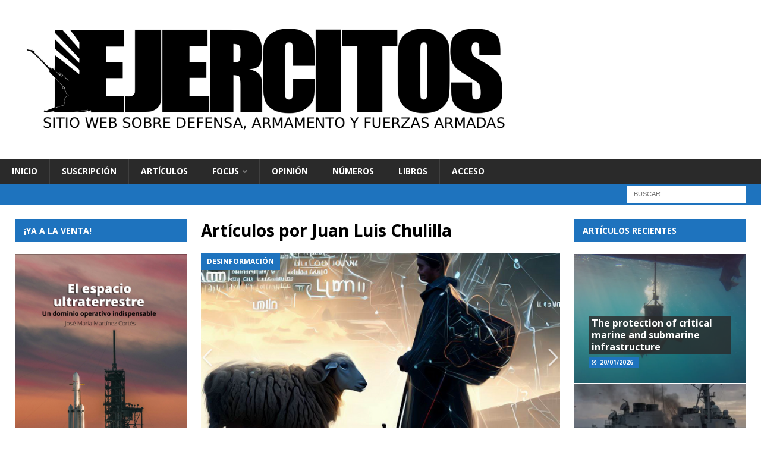

--- FILE ---
content_type: text/html; charset=UTF-8
request_url: https://www.revistaejercitos.com/author/jlchulilla/
body_size: 17026
content:
<!DOCTYPE html>
<html class="no-js mh-two-sb" lang="es">
<head>
<meta charset="UTF-8">
<meta name="viewport" content="width=device-width, initial-scale=1.0">
<link rel="profile" href="http://gmpg.org/xfn/11" />
<meta name='robots' content='noindex, follow' />

	<!-- This site is optimized with the Yoast SEO Premium plugin v26.7 (Yoast SEO v26.7) - https://yoast.com/wordpress/plugins/seo/ -->
	<title>Juan Luis Chulilla, autor en Ejércitos - Sitio Web sobre Defensa, Armamento y Fuerzas Armadas</title>
	<meta property="og:locale" content="es_ES" />
	<meta property="og:type" content="profile" />
	<meta property="og:title" content="Juan Luis Chulilla" />
	<meta property="og:url" content="https://www.revistaejercitos.com/author/jlchulilla/" />
	<meta property="og:site_name" content="Ejércitos - Sitio Web sobre Defensa, Armamento y Fuerzas Armadas" />
	<meta property="og:image" content="https://www.revistaejercitos.com/wp-content/uploads/2024/01/Logo_Revista_Ejercitos_Web_1200x675px.png" />
	<meta property="og:image:width" content="1200" />
	<meta property="og:image:height" content="675" />
	<meta property="og:image:type" content="image/png" />
	<meta name="twitter:card" content="summary_large_image" />
	<meta name="twitter:site" content="@REjercitos" />
	<script type="application/ld+json" class="yoast-schema-graph">{"@context":"https://schema.org","@graph":[{"@type":"ProfilePage","@id":"https://www.revistaejercitos.com/author/jlchulilla/","url":"https://www.revistaejercitos.com/author/jlchulilla/","name":"Juan Luis Chulilla, autor en Ejércitos - Sitio Web sobre Defensa, Armamento y Fuerzas Armadas","isPartOf":{"@id":"https://www.revistaejercitos.com/#website"},"primaryImageOfPage":{"@id":"https://www.revistaejercitos.com/author/jlchulilla/#primaryimage"},"image":{"@id":"https://www.revistaejercitos.com/author/jlchulilla/#primaryimage"},"thumbnailUrl":"https://www.revistaejercitos.com/wp-content/uploads/2023/07/image001-2.png","breadcrumb":{"@id":"https://www.revistaejercitos.com/author/jlchulilla/#breadcrumb"},"inLanguage":"es","potentialAction":[{"@type":"ReadAction","target":["https://www.revistaejercitos.com/author/jlchulilla/"]}]},{"@type":"ImageObject","inLanguage":"es","@id":"https://www.revistaejercitos.com/author/jlchulilla/#primaryimage","url":"https://www.revistaejercitos.com/wp-content/uploads/2023/07/image001-2.png","contentUrl":"https://www.revistaejercitos.com/wp-content/uploads/2023/07/image001-2.png","width":700,"height":615,"caption":"Imagen generada mediante IA tras introducir el título de este artículo."},{"@type":"BreadcrumbList","@id":"https://www.revistaejercitos.com/author/jlchulilla/#breadcrumb","itemListElement":[{"@type":"ListItem","position":1,"name":"home","item":"https://www.revistaejercitos.com/"},{"@type":"ListItem","position":2,"name":"Archivo de Juan Luis Chulilla"}]},{"@type":"WebSite","@id":"https://www.revistaejercitos.com/#website","url":"https://www.revistaejercitos.com/","name":"Ejércitos","description":"","publisher":{"@id":"https://www.revistaejercitos.com/#organization"},"alternateName":"Revista Ejércitos","potentialAction":[{"@type":"SearchAction","target":{"@type":"EntryPoint","urlTemplate":"https://www.revistaejercitos.com/?s={search_term_string}"},"query-input":{"@type":"PropertyValueSpecification","valueRequired":true,"valueName":"search_term_string"}}],"inLanguage":"es"},{"@type":"Organization","@id":"https://www.revistaejercitos.com/#organization","name":"Ejércitos","alternateName":"Ejércitos - Revista digital sobre Defensa, Armamento y Fuerzas Armadas","url":"https://www.revistaejercitos.com/","logo":{"@type":"ImageObject","inLanguage":"es","@id":"https://www.revistaejercitos.com/#/schema/logo/image/","url":"https://www.revistaejercitos.com/wp-content/uploads/2024/01/Logo_Revista_Ejercitos_Web_1200x675px.png","contentUrl":"https://www.revistaejercitos.com/wp-content/uploads/2024/01/Logo_Revista_Ejercitos_Web_1200x675px.png","width":1200,"height":675,"caption":"Ejércitos"},"image":{"@id":"https://www.revistaejercitos.com/#/schema/logo/image/"},"sameAs":["https://www.facebook.com/groups/594307644107209/","https://x.com/REjercitos","https://www.linkedin.com/company/27143009"],"vatID":"72496730V","taxID":"72496730V"},{"@type":"Person","@id":"https://www.revistaejercitos.com/#/schema/person/cde62da43b7a7190108e9fd4e5dccd42","name":"Juan Luis Chulilla","image":{"@type":"ImageObject","inLanguage":"es","@id":"https://www.revistaejercitos.com/#/schema/person/image/f5333adbdbba87e42ee4a7c6080f2377","url":"https://secure.gravatar.com/avatar/d43b42ce7c8e088ab9719ae14e5aac6bb57ebe07c5fe6664f9f48d4833d58616?s=96&d=mm&r=g","contentUrl":"https://secure.gravatar.com/avatar/d43b42ce7c8e088ab9719ae14e5aac6bb57ebe07c5fe6664f9f48d4833d58616?s=96&d=mm&r=g","caption":"Juan Luis Chulilla"},"mainEntityOfPage":{"@id":"https://www.revistaejercitos.com/author/jlchulilla/"}}]}</script>
	<!-- / Yoast SEO Premium plugin. -->


<link rel='dns-prefetch' href='//www.googletagmanager.com' />
<link rel='dns-prefetch' href='//fonts.googleapis.com' />
<style id='wp-img-auto-sizes-contain-inline-css' type='text/css'>
img:is([sizes=auto i],[sizes^="auto," i]){contain-intrinsic-size:3000px 1500px}
/*# sourceURL=wp-img-auto-sizes-contain-inline-css */
</style>
<link rel='stylesheet' id='argpd-informbox-css' href='https://www.revistaejercitos.com/wp-content/plugins/adapta-rgpd/assets/css/inform-box-simple.css?ver=1.3.9' type='text/css' media='all' />
<link rel='stylesheet' id='argpd-cookies-eu-banner-css' href='https://www.revistaejercitos.com/wp-content/plugins/adapta-rgpd/assets/css/cookies-banner-modern-light.css?ver=1.3.9' type='text/css' media='all' />
<link rel='stylesheet' id='wp-block-library-css' href='https://www.revistaejercitos.com/wp-includes/css/dist/block-library/style.min.css?ver=6.9' type='text/css' media='all' />
<style id='wp-block-heading-inline-css' type='text/css'>
h1:where(.wp-block-heading).has-background,h2:where(.wp-block-heading).has-background,h3:where(.wp-block-heading).has-background,h4:where(.wp-block-heading).has-background,h5:where(.wp-block-heading).has-background,h6:where(.wp-block-heading).has-background{padding:1.25em 2.375em}h1.has-text-align-left[style*=writing-mode]:where([style*=vertical-lr]),h1.has-text-align-right[style*=writing-mode]:where([style*=vertical-rl]),h2.has-text-align-left[style*=writing-mode]:where([style*=vertical-lr]),h2.has-text-align-right[style*=writing-mode]:where([style*=vertical-rl]),h3.has-text-align-left[style*=writing-mode]:where([style*=vertical-lr]),h3.has-text-align-right[style*=writing-mode]:where([style*=vertical-rl]),h4.has-text-align-left[style*=writing-mode]:where([style*=vertical-lr]),h4.has-text-align-right[style*=writing-mode]:where([style*=vertical-rl]),h5.has-text-align-left[style*=writing-mode]:where([style*=vertical-lr]),h5.has-text-align-right[style*=writing-mode]:where([style*=vertical-rl]),h6.has-text-align-left[style*=writing-mode]:where([style*=vertical-lr]),h6.has-text-align-right[style*=writing-mode]:where([style*=vertical-rl]){rotate:180deg}
/*# sourceURL=https://www.revistaejercitos.com/wp-includes/blocks/heading/style.min.css */
</style>
<style id='wp-block-image-inline-css' type='text/css'>
.wp-block-image>a,.wp-block-image>figure>a{display:inline-block}.wp-block-image img{box-sizing:border-box;height:auto;max-width:100%;vertical-align:bottom}@media not (prefers-reduced-motion){.wp-block-image img.hide{visibility:hidden}.wp-block-image img.show{animation:show-content-image .4s}}.wp-block-image[style*=border-radius] img,.wp-block-image[style*=border-radius]>a{border-radius:inherit}.wp-block-image.has-custom-border img{box-sizing:border-box}.wp-block-image.aligncenter{text-align:center}.wp-block-image.alignfull>a,.wp-block-image.alignwide>a{width:100%}.wp-block-image.alignfull img,.wp-block-image.alignwide img{height:auto;width:100%}.wp-block-image .aligncenter,.wp-block-image .alignleft,.wp-block-image .alignright,.wp-block-image.aligncenter,.wp-block-image.alignleft,.wp-block-image.alignright{display:table}.wp-block-image .aligncenter>figcaption,.wp-block-image .alignleft>figcaption,.wp-block-image .alignright>figcaption,.wp-block-image.aligncenter>figcaption,.wp-block-image.alignleft>figcaption,.wp-block-image.alignright>figcaption{caption-side:bottom;display:table-caption}.wp-block-image .alignleft{float:left;margin:.5em 1em .5em 0}.wp-block-image .alignright{float:right;margin:.5em 0 .5em 1em}.wp-block-image .aligncenter{margin-left:auto;margin-right:auto}.wp-block-image :where(figcaption){margin-bottom:1em;margin-top:.5em}.wp-block-image.is-style-circle-mask img{border-radius:9999px}@supports ((-webkit-mask-image:none) or (mask-image:none)) or (-webkit-mask-image:none){.wp-block-image.is-style-circle-mask img{border-radius:0;-webkit-mask-image:url('data:image/svg+xml;utf8,<svg viewBox="0 0 100 100" xmlns="http://www.w3.org/2000/svg"><circle cx="50" cy="50" r="50"/></svg>');mask-image:url('data:image/svg+xml;utf8,<svg viewBox="0 0 100 100" xmlns="http://www.w3.org/2000/svg"><circle cx="50" cy="50" r="50"/></svg>');mask-mode:alpha;-webkit-mask-position:center;mask-position:center;-webkit-mask-repeat:no-repeat;mask-repeat:no-repeat;-webkit-mask-size:contain;mask-size:contain}}:root :where(.wp-block-image.is-style-rounded img,.wp-block-image .is-style-rounded img){border-radius:9999px}.wp-block-image figure{margin:0}.wp-lightbox-container{display:flex;flex-direction:column;position:relative}.wp-lightbox-container img{cursor:zoom-in}.wp-lightbox-container img:hover+button{opacity:1}.wp-lightbox-container button{align-items:center;backdrop-filter:blur(16px) saturate(180%);background-color:#5a5a5a40;border:none;border-radius:4px;cursor:zoom-in;display:flex;height:20px;justify-content:center;opacity:0;padding:0;position:absolute;right:16px;text-align:center;top:16px;width:20px;z-index:100}@media not (prefers-reduced-motion){.wp-lightbox-container button{transition:opacity .2s ease}}.wp-lightbox-container button:focus-visible{outline:3px auto #5a5a5a40;outline:3px auto -webkit-focus-ring-color;outline-offset:3px}.wp-lightbox-container button:hover{cursor:pointer;opacity:1}.wp-lightbox-container button:focus{opacity:1}.wp-lightbox-container button:focus,.wp-lightbox-container button:hover,.wp-lightbox-container button:not(:hover):not(:active):not(.has-background){background-color:#5a5a5a40;border:none}.wp-lightbox-overlay{box-sizing:border-box;cursor:zoom-out;height:100vh;left:0;overflow:hidden;position:fixed;top:0;visibility:hidden;width:100%;z-index:100000}.wp-lightbox-overlay .close-button{align-items:center;cursor:pointer;display:flex;justify-content:center;min-height:40px;min-width:40px;padding:0;position:absolute;right:calc(env(safe-area-inset-right) + 16px);top:calc(env(safe-area-inset-top) + 16px);z-index:5000000}.wp-lightbox-overlay .close-button:focus,.wp-lightbox-overlay .close-button:hover,.wp-lightbox-overlay .close-button:not(:hover):not(:active):not(.has-background){background:none;border:none}.wp-lightbox-overlay .lightbox-image-container{height:var(--wp--lightbox-container-height);left:50%;overflow:hidden;position:absolute;top:50%;transform:translate(-50%,-50%);transform-origin:top left;width:var(--wp--lightbox-container-width);z-index:9999999999}.wp-lightbox-overlay .wp-block-image{align-items:center;box-sizing:border-box;display:flex;height:100%;justify-content:center;margin:0;position:relative;transform-origin:0 0;width:100%;z-index:3000000}.wp-lightbox-overlay .wp-block-image img{height:var(--wp--lightbox-image-height);min-height:var(--wp--lightbox-image-height);min-width:var(--wp--lightbox-image-width);width:var(--wp--lightbox-image-width)}.wp-lightbox-overlay .wp-block-image figcaption{display:none}.wp-lightbox-overlay button{background:none;border:none}.wp-lightbox-overlay .scrim{background-color:#fff;height:100%;opacity:.9;position:absolute;width:100%;z-index:2000000}.wp-lightbox-overlay.active{visibility:visible}@media not (prefers-reduced-motion){.wp-lightbox-overlay.active{animation:turn-on-visibility .25s both}.wp-lightbox-overlay.active img{animation:turn-on-visibility .35s both}.wp-lightbox-overlay.show-closing-animation:not(.active){animation:turn-off-visibility .35s both}.wp-lightbox-overlay.show-closing-animation:not(.active) img{animation:turn-off-visibility .25s both}.wp-lightbox-overlay.zoom.active{animation:none;opacity:1;visibility:visible}.wp-lightbox-overlay.zoom.active .lightbox-image-container{animation:lightbox-zoom-in .4s}.wp-lightbox-overlay.zoom.active .lightbox-image-container img{animation:none}.wp-lightbox-overlay.zoom.active .scrim{animation:turn-on-visibility .4s forwards}.wp-lightbox-overlay.zoom.show-closing-animation:not(.active){animation:none}.wp-lightbox-overlay.zoom.show-closing-animation:not(.active) .lightbox-image-container{animation:lightbox-zoom-out .4s}.wp-lightbox-overlay.zoom.show-closing-animation:not(.active) .lightbox-image-container img{animation:none}.wp-lightbox-overlay.zoom.show-closing-animation:not(.active) .scrim{animation:turn-off-visibility .4s forwards}}@keyframes show-content-image{0%{visibility:hidden}99%{visibility:hidden}to{visibility:visible}}@keyframes turn-on-visibility{0%{opacity:0}to{opacity:1}}@keyframes turn-off-visibility{0%{opacity:1;visibility:visible}99%{opacity:0;visibility:visible}to{opacity:0;visibility:hidden}}@keyframes lightbox-zoom-in{0%{transform:translate(calc((-100vw + var(--wp--lightbox-scrollbar-width))/2 + var(--wp--lightbox-initial-left-position)),calc(-50vh + var(--wp--lightbox-initial-top-position))) scale(var(--wp--lightbox-scale))}to{transform:translate(-50%,-50%) scale(1)}}@keyframes lightbox-zoom-out{0%{transform:translate(-50%,-50%) scale(1);visibility:visible}99%{visibility:visible}to{transform:translate(calc((-100vw + var(--wp--lightbox-scrollbar-width))/2 + var(--wp--lightbox-initial-left-position)),calc(-50vh + var(--wp--lightbox-initial-top-position))) scale(var(--wp--lightbox-scale));visibility:hidden}}
/*# sourceURL=https://www.revistaejercitos.com/wp-includes/blocks/image/style.min.css */
</style>
<style id='wp-block-list-inline-css' type='text/css'>
ol,ul{box-sizing:border-box}:root :where(.wp-block-list.has-background){padding:1.25em 2.375em}
/*# sourceURL=https://www.revistaejercitos.com/wp-includes/blocks/list/style.min.css */
</style>
<style id='wp-block-embed-inline-css' type='text/css'>
.wp-block-embed.alignleft,.wp-block-embed.alignright,.wp-block[data-align=left]>[data-type="core/embed"],.wp-block[data-align=right]>[data-type="core/embed"]{max-width:360px;width:100%}.wp-block-embed.alignleft .wp-block-embed__wrapper,.wp-block-embed.alignright .wp-block-embed__wrapper,.wp-block[data-align=left]>[data-type="core/embed"] .wp-block-embed__wrapper,.wp-block[data-align=right]>[data-type="core/embed"] .wp-block-embed__wrapper{min-width:280px}.wp-block-cover .wp-block-embed{min-height:240px;min-width:320px}.wp-block-embed{overflow-wrap:break-word}.wp-block-embed :where(figcaption){margin-bottom:1em;margin-top:.5em}.wp-block-embed iframe{max-width:100%}.wp-block-embed__wrapper{position:relative}.wp-embed-responsive .wp-has-aspect-ratio .wp-block-embed__wrapper:before{content:"";display:block;padding-top:50%}.wp-embed-responsive .wp-has-aspect-ratio iframe{bottom:0;height:100%;left:0;position:absolute;right:0;top:0;width:100%}.wp-embed-responsive .wp-embed-aspect-21-9 .wp-block-embed__wrapper:before{padding-top:42.85%}.wp-embed-responsive .wp-embed-aspect-18-9 .wp-block-embed__wrapper:before{padding-top:50%}.wp-embed-responsive .wp-embed-aspect-16-9 .wp-block-embed__wrapper:before{padding-top:56.25%}.wp-embed-responsive .wp-embed-aspect-4-3 .wp-block-embed__wrapper:before{padding-top:75%}.wp-embed-responsive .wp-embed-aspect-1-1 .wp-block-embed__wrapper:before{padding-top:100%}.wp-embed-responsive .wp-embed-aspect-9-16 .wp-block-embed__wrapper:before{padding-top:177.77%}.wp-embed-responsive .wp-embed-aspect-1-2 .wp-block-embed__wrapper:before{padding-top:200%}
/*# sourceURL=https://www.revistaejercitos.com/wp-includes/blocks/embed/style.min.css */
</style>
<style id='wp-block-paragraph-inline-css' type='text/css'>
.is-small-text{font-size:.875em}.is-regular-text{font-size:1em}.is-large-text{font-size:2.25em}.is-larger-text{font-size:3em}.has-drop-cap:not(:focus):first-letter{float:left;font-size:8.4em;font-style:normal;font-weight:100;line-height:.68;margin:.05em .1em 0 0;text-transform:uppercase}body.rtl .has-drop-cap:not(:focus):first-letter{float:none;margin-left:.1em}p.has-drop-cap.has-background{overflow:hidden}:root :where(p.has-background){padding:1.25em 2.375em}:where(p.has-text-color:not(.has-link-color)) a{color:inherit}p.has-text-align-left[style*="writing-mode:vertical-lr"],p.has-text-align-right[style*="writing-mode:vertical-rl"]{rotate:180deg}
/*# sourceURL=https://www.revistaejercitos.com/wp-includes/blocks/paragraph/style.min.css */
</style>
<style id='wp-block-quote-inline-css' type='text/css'>
.wp-block-quote{box-sizing:border-box;overflow-wrap:break-word}.wp-block-quote.is-large:where(:not(.is-style-plain)),.wp-block-quote.is-style-large:where(:not(.is-style-plain)){margin-bottom:1em;padding:0 1em}.wp-block-quote.is-large:where(:not(.is-style-plain)) p,.wp-block-quote.is-style-large:where(:not(.is-style-plain)) p{font-size:1.5em;font-style:italic;line-height:1.6}.wp-block-quote.is-large:where(:not(.is-style-plain)) cite,.wp-block-quote.is-large:where(:not(.is-style-plain)) footer,.wp-block-quote.is-style-large:where(:not(.is-style-plain)) cite,.wp-block-quote.is-style-large:where(:not(.is-style-plain)) footer{font-size:1.125em;text-align:right}.wp-block-quote>cite{display:block}
/*# sourceURL=https://www.revistaejercitos.com/wp-includes/blocks/quote/style.min.css */
</style>
<style id='wp-block-spacer-inline-css' type='text/css'>
.wp-block-spacer{clear:both}
/*# sourceURL=https://www.revistaejercitos.com/wp-includes/blocks/spacer/style.min.css */
</style>
<style id='global-styles-inline-css' type='text/css'>
:root{--wp--preset--aspect-ratio--square: 1;--wp--preset--aspect-ratio--4-3: 4/3;--wp--preset--aspect-ratio--3-4: 3/4;--wp--preset--aspect-ratio--3-2: 3/2;--wp--preset--aspect-ratio--2-3: 2/3;--wp--preset--aspect-ratio--16-9: 16/9;--wp--preset--aspect-ratio--9-16: 9/16;--wp--preset--color--black: #000000;--wp--preset--color--cyan-bluish-gray: #abb8c3;--wp--preset--color--white: #ffffff;--wp--preset--color--pale-pink: #f78da7;--wp--preset--color--vivid-red: #cf2e2e;--wp--preset--color--luminous-vivid-orange: #ff6900;--wp--preset--color--luminous-vivid-amber: #fcb900;--wp--preset--color--light-green-cyan: #7bdcb5;--wp--preset--color--vivid-green-cyan: #00d084;--wp--preset--color--pale-cyan-blue: #8ed1fc;--wp--preset--color--vivid-cyan-blue: #0693e3;--wp--preset--color--vivid-purple: #9b51e0;--wp--preset--gradient--vivid-cyan-blue-to-vivid-purple: linear-gradient(135deg,rgb(6,147,227) 0%,rgb(155,81,224) 100%);--wp--preset--gradient--light-green-cyan-to-vivid-green-cyan: linear-gradient(135deg,rgb(122,220,180) 0%,rgb(0,208,130) 100%);--wp--preset--gradient--luminous-vivid-amber-to-luminous-vivid-orange: linear-gradient(135deg,rgb(252,185,0) 0%,rgb(255,105,0) 100%);--wp--preset--gradient--luminous-vivid-orange-to-vivid-red: linear-gradient(135deg,rgb(255,105,0) 0%,rgb(207,46,46) 100%);--wp--preset--gradient--very-light-gray-to-cyan-bluish-gray: linear-gradient(135deg,rgb(238,238,238) 0%,rgb(169,184,195) 100%);--wp--preset--gradient--cool-to-warm-spectrum: linear-gradient(135deg,rgb(74,234,220) 0%,rgb(151,120,209) 20%,rgb(207,42,186) 40%,rgb(238,44,130) 60%,rgb(251,105,98) 80%,rgb(254,248,76) 100%);--wp--preset--gradient--blush-light-purple: linear-gradient(135deg,rgb(255,206,236) 0%,rgb(152,150,240) 100%);--wp--preset--gradient--blush-bordeaux: linear-gradient(135deg,rgb(254,205,165) 0%,rgb(254,45,45) 50%,rgb(107,0,62) 100%);--wp--preset--gradient--luminous-dusk: linear-gradient(135deg,rgb(255,203,112) 0%,rgb(199,81,192) 50%,rgb(65,88,208) 100%);--wp--preset--gradient--pale-ocean: linear-gradient(135deg,rgb(255,245,203) 0%,rgb(182,227,212) 50%,rgb(51,167,181) 100%);--wp--preset--gradient--electric-grass: linear-gradient(135deg,rgb(202,248,128) 0%,rgb(113,206,126) 100%);--wp--preset--gradient--midnight: linear-gradient(135deg,rgb(2,3,129) 0%,rgb(40,116,252) 100%);--wp--preset--font-size--small: 13px;--wp--preset--font-size--medium: 20px;--wp--preset--font-size--large: 36px;--wp--preset--font-size--x-large: 42px;--wp--preset--spacing--20: 0.44rem;--wp--preset--spacing--30: 0.67rem;--wp--preset--spacing--40: 1rem;--wp--preset--spacing--50: 1.5rem;--wp--preset--spacing--60: 2.25rem;--wp--preset--spacing--70: 3.38rem;--wp--preset--spacing--80: 5.06rem;--wp--preset--shadow--natural: 6px 6px 9px rgba(0, 0, 0, 0.2);--wp--preset--shadow--deep: 12px 12px 50px rgba(0, 0, 0, 0.4);--wp--preset--shadow--sharp: 6px 6px 0px rgba(0, 0, 0, 0.2);--wp--preset--shadow--outlined: 6px 6px 0px -3px rgb(255, 255, 255), 6px 6px rgb(0, 0, 0);--wp--preset--shadow--crisp: 6px 6px 0px rgb(0, 0, 0);}:where(.is-layout-flex){gap: 0.5em;}:where(.is-layout-grid){gap: 0.5em;}body .is-layout-flex{display: flex;}.is-layout-flex{flex-wrap: wrap;align-items: center;}.is-layout-flex > :is(*, div){margin: 0;}body .is-layout-grid{display: grid;}.is-layout-grid > :is(*, div){margin: 0;}:where(.wp-block-columns.is-layout-flex){gap: 2em;}:where(.wp-block-columns.is-layout-grid){gap: 2em;}:where(.wp-block-post-template.is-layout-flex){gap: 1.25em;}:where(.wp-block-post-template.is-layout-grid){gap: 1.25em;}.has-black-color{color: var(--wp--preset--color--black) !important;}.has-cyan-bluish-gray-color{color: var(--wp--preset--color--cyan-bluish-gray) !important;}.has-white-color{color: var(--wp--preset--color--white) !important;}.has-pale-pink-color{color: var(--wp--preset--color--pale-pink) !important;}.has-vivid-red-color{color: var(--wp--preset--color--vivid-red) !important;}.has-luminous-vivid-orange-color{color: var(--wp--preset--color--luminous-vivid-orange) !important;}.has-luminous-vivid-amber-color{color: var(--wp--preset--color--luminous-vivid-amber) !important;}.has-light-green-cyan-color{color: var(--wp--preset--color--light-green-cyan) !important;}.has-vivid-green-cyan-color{color: var(--wp--preset--color--vivid-green-cyan) !important;}.has-pale-cyan-blue-color{color: var(--wp--preset--color--pale-cyan-blue) !important;}.has-vivid-cyan-blue-color{color: var(--wp--preset--color--vivid-cyan-blue) !important;}.has-vivid-purple-color{color: var(--wp--preset--color--vivid-purple) !important;}.has-black-background-color{background-color: var(--wp--preset--color--black) !important;}.has-cyan-bluish-gray-background-color{background-color: var(--wp--preset--color--cyan-bluish-gray) !important;}.has-white-background-color{background-color: var(--wp--preset--color--white) !important;}.has-pale-pink-background-color{background-color: var(--wp--preset--color--pale-pink) !important;}.has-vivid-red-background-color{background-color: var(--wp--preset--color--vivid-red) !important;}.has-luminous-vivid-orange-background-color{background-color: var(--wp--preset--color--luminous-vivid-orange) !important;}.has-luminous-vivid-amber-background-color{background-color: var(--wp--preset--color--luminous-vivid-amber) !important;}.has-light-green-cyan-background-color{background-color: var(--wp--preset--color--light-green-cyan) !important;}.has-vivid-green-cyan-background-color{background-color: var(--wp--preset--color--vivid-green-cyan) !important;}.has-pale-cyan-blue-background-color{background-color: var(--wp--preset--color--pale-cyan-blue) !important;}.has-vivid-cyan-blue-background-color{background-color: var(--wp--preset--color--vivid-cyan-blue) !important;}.has-vivid-purple-background-color{background-color: var(--wp--preset--color--vivid-purple) !important;}.has-black-border-color{border-color: var(--wp--preset--color--black) !important;}.has-cyan-bluish-gray-border-color{border-color: var(--wp--preset--color--cyan-bluish-gray) !important;}.has-white-border-color{border-color: var(--wp--preset--color--white) !important;}.has-pale-pink-border-color{border-color: var(--wp--preset--color--pale-pink) !important;}.has-vivid-red-border-color{border-color: var(--wp--preset--color--vivid-red) !important;}.has-luminous-vivid-orange-border-color{border-color: var(--wp--preset--color--luminous-vivid-orange) !important;}.has-luminous-vivid-amber-border-color{border-color: var(--wp--preset--color--luminous-vivid-amber) !important;}.has-light-green-cyan-border-color{border-color: var(--wp--preset--color--light-green-cyan) !important;}.has-vivid-green-cyan-border-color{border-color: var(--wp--preset--color--vivid-green-cyan) !important;}.has-pale-cyan-blue-border-color{border-color: var(--wp--preset--color--pale-cyan-blue) !important;}.has-vivid-cyan-blue-border-color{border-color: var(--wp--preset--color--vivid-cyan-blue) !important;}.has-vivid-purple-border-color{border-color: var(--wp--preset--color--vivid-purple) !important;}.has-vivid-cyan-blue-to-vivid-purple-gradient-background{background: var(--wp--preset--gradient--vivid-cyan-blue-to-vivid-purple) !important;}.has-light-green-cyan-to-vivid-green-cyan-gradient-background{background: var(--wp--preset--gradient--light-green-cyan-to-vivid-green-cyan) !important;}.has-luminous-vivid-amber-to-luminous-vivid-orange-gradient-background{background: var(--wp--preset--gradient--luminous-vivid-amber-to-luminous-vivid-orange) !important;}.has-luminous-vivid-orange-to-vivid-red-gradient-background{background: var(--wp--preset--gradient--luminous-vivid-orange-to-vivid-red) !important;}.has-very-light-gray-to-cyan-bluish-gray-gradient-background{background: var(--wp--preset--gradient--very-light-gray-to-cyan-bluish-gray) !important;}.has-cool-to-warm-spectrum-gradient-background{background: var(--wp--preset--gradient--cool-to-warm-spectrum) !important;}.has-blush-light-purple-gradient-background{background: var(--wp--preset--gradient--blush-light-purple) !important;}.has-blush-bordeaux-gradient-background{background: var(--wp--preset--gradient--blush-bordeaux) !important;}.has-luminous-dusk-gradient-background{background: var(--wp--preset--gradient--luminous-dusk) !important;}.has-pale-ocean-gradient-background{background: var(--wp--preset--gradient--pale-ocean) !important;}.has-electric-grass-gradient-background{background: var(--wp--preset--gradient--electric-grass) !important;}.has-midnight-gradient-background{background: var(--wp--preset--gradient--midnight) !important;}.has-small-font-size{font-size: var(--wp--preset--font-size--small) !important;}.has-medium-font-size{font-size: var(--wp--preset--font-size--medium) !important;}.has-large-font-size{font-size: var(--wp--preset--font-size--large) !important;}.has-x-large-font-size{font-size: var(--wp--preset--font-size--x-large) !important;}
/*# sourceURL=global-styles-inline-css */
</style>

<style id='classic-theme-styles-inline-css' type='text/css'>
/*! This file is auto-generated */
.wp-block-button__link{color:#fff;background-color:#32373c;border-radius:9999px;box-shadow:none;text-decoration:none;padding:calc(.667em + 2px) calc(1.333em + 2px);font-size:1.125em}.wp-block-file__button{background:#32373c;color:#fff;text-decoration:none}
/*# sourceURL=/wp-includes/css/classic-themes.min.css */
</style>
<link rel='stylesheet' id='swpm.common-css' href='https://www.revistaejercitos.com/wp-content/plugins/simple-membership/css/swpm.common.css?ver=4.6.9' type='text/css' media='all' />
<link rel='stylesheet' id='mh-magazine-css' href='https://www.revistaejercitos.com/wp-content/themes/mh-magazine/style.css?ver=3.9.1' type='text/css' media='all' />
<link rel='stylesheet' id='mh-font-awesome-css' href='https://www.revistaejercitos.com/wp-content/themes/mh-magazine/includes/font-awesome.min.css' type='text/css' media='all' />
<link rel='stylesheet' id='mh-google-fonts-css' href='https://fonts.googleapis.com/css?family=Open+Sans:400,600,700,italic,600,700' type='text/css' media='all' />
<link rel='stylesheet' id='newsletter-css' href='https://www.revistaejercitos.com/wp-content/plugins/newsletter/style.css?ver=9.1.1' type='text/css' media='all' />
<script type="text/javascript" src="https://www.revistaejercitos.com/wp-includes/js/jquery/jquery.min.js?ver=3.7.1" id="jquery-core-js"></script>
<script type="text/javascript" src="https://www.revistaejercitos.com/wp-includes/js/jquery/jquery-migrate.min.js?ver=3.4.1" id="jquery-migrate-js"></script>
<script type="text/javascript" src="https://www.revistaejercitos.com/wp-content/plugins/adapta-rgpd/assets/js/cookies-eu-banner.js?ver=1.3.9" id="argpd-cookies-eu-banner-js"></script>
<script type="text/javascript" src="https://www.revistaejercitos.com/wp-content/themes/mh-magazine/js/scripts.js?ver=3.9.1" id="mh-scripts-js"></script>

<!-- Fragmento de código de la etiqueta de Google (gtag.js) añadida por Site Kit -->
<!-- Fragmento de código de Google Analytics añadido por Site Kit -->
<script type="text/javascript" src="https://www.googletagmanager.com/gtag/js?id=GT-NML5RX9" id="google_gtagjs-js" async></script>
<script type="text/javascript" id="google_gtagjs-js-after">
/* <![CDATA[ */
window.dataLayer = window.dataLayer || [];function gtag(){dataLayer.push(arguments);}
gtag("set","linker",{"domains":["www.revistaejercitos.com"]});
gtag("js", new Date());
gtag("set", "developer_id.dZTNiMT", true);
gtag("config", "GT-NML5RX9");
//# sourceURL=google_gtagjs-js-after
/* ]]> */
</script>
<meta name="generator" content="Site Kit by Google 1.170.0" />        <script type="text/javascript">
            jQuery(document).ready(function($) {
                $('#respond').html('<div class="swpm-login-to-comment-msg">Por favor acceder para comentar.</div>');
            });
        </script>
        <style type="text/css">
.mh-widget-layout4 .mh-widget-title { background: #1e73be; background: rgba(30, 115, 190, 0.6); }
.mh-preheader, .mh-wide-layout .mh-subheader, .mh-ticker-title, .mh-main-nav li:hover, .mh-footer-nav, .slicknav_menu, .slicknav_btn, .slicknav_nav .slicknav_item:hover, .slicknav_nav a:hover, .mh-back-to-top, .mh-subheading, .entry-tags .fa, .entry-tags li:hover, .mh-widget-layout2 .mh-widget-title, .mh-widget-layout4 .mh-widget-title-inner, .mh-widget-layout4 .mh-footer-widget-title, .mh-widget-layout5 .mh-widget-title-inner, .mh-widget-layout6 .mh-widget-title, #mh-mobile .flex-control-paging li a.flex-active, .mh-image-caption, .mh-carousel-layout1 .mh-carousel-caption, .mh-tab-button.active, .mh-tab-button.active:hover, .mh-footer-widget .mh-tab-button.active, .mh-social-widget li:hover a, .mh-footer-widget .mh-social-widget li a, .mh-footer-widget .mh-author-bio-widget, .tagcloud a:hover, .mh-widget .tagcloud a:hover, .mh-footer-widget .tagcloud a:hover, .mh-posts-stacked-item .mh-meta, .page-numbers:hover, .mh-loop-pagination .current, .mh-comments-pagination .current, .pagelink, a:hover .pagelink, input[type=submit], #infinite-handle span { background: #1e73be; }
.mh-main-nav-wrap .slicknav_nav ul, blockquote, .mh-widget-layout1 .mh-widget-title, .mh-widget-layout3 .mh-widget-title, .mh-widget-layout5 .mh-widget-title, .mh-widget-layout8 .mh-widget-title:after, #mh-mobile .mh-slider-caption, .mh-carousel-layout1, .mh-spotlight-widget, .mh-author-bio-widget, .mh-author-bio-title, .mh-author-bio-image-frame, .mh-video-widget, .mh-tab-buttons, textarea:hover, input[type=text]:hover, input[type=email]:hover, input[type=tel]:hover, input[type=url]:hover { border-color: #1e73be; }
.mh-header-tagline, .mh-dropcap, .mh-carousel-layout1 .flex-direction-nav a, .mh-carousel-layout2 .mh-carousel-caption, .mh-posts-digest-small-category, .mh-posts-lineup-more, .bypostauthor .fn:after, .mh-comment-list .comment-reply-link:before, #respond #cancel-comment-reply-link:before { color: #1e73be; }
.mh-subheader, .page-numbers, a .pagelink, .mh-widget-layout3 .mh-widget-title, .mh-widget .search-form, .mh-tab-button, .mh-tab-content, .mh-nip-widget, .mh-magazine-facebook-page-widget, .mh-social-widget, .mh-posts-horizontal-widget, .mh-ad-spot, .mh-info-spot { background: #e9ecf6; }
.mh-tab-post-item { border-color: rgba(255, 255, 255, 0.3); }
.mh-tab-comment-excerpt { background: rgba(255, 255, 255, 0.6); }
.mh-meta, .mh-meta a, .mh-breadcrumb, .mh-breadcrumb a, .mh-comment-list .comment-meta, .mh-comment-list .comment-meta a, .mh-comment-list .comment-reply-link, .mh-user-data, .widget_rss .rss-date, .widget_rss cite { color: #607d8b; }
.entry-content a { color: #1e73be; }
a:hover, .entry-content a:hover, #respond a:hover, #respond #cancel-comment-reply-link:hover, #respond .logged-in-as a:hover, .mh-comment-list .comment-meta a:hover, .mh-ping-list .mh-ping-item a:hover, .mh-meta a:hover, .mh-breadcrumb a:hover, .mh-tabbed-widget a:hover { color: #dd3333; }
</style>
<!--[if lt IE 9]>
<script src="https://www.revistaejercitos.com/wp-content/themes/mh-magazine/js/css3-mediaqueries.js"></script>
<![endif]-->
<style type="text/css">
.entry-content { font-size: 17px; font-size: 1.0625rem; }
</style>

<!-- Metaetiquetas de Google AdSense añadidas por Site Kit -->
<meta name="google-adsense-platform-account" content="ca-host-pub-2644536267352236">
<meta name="google-adsense-platform-domain" content="sitekit.withgoogle.com">
<!-- Acabar con las metaetiquetas de Google AdSense añadidas por Site Kit -->
<style type="text/css" id="custom-background-css">
body.custom-background { background-color: #ffffff; }
</style>
	<link rel="icon" href="https://www.revistaejercitos.com/wp-content/uploads/2020/08/favicon.png" sizes="32x32" />
<link rel="icon" href="https://www.revistaejercitos.com/wp-content/uploads/2020/08/favicon.png" sizes="192x192" />
<link rel="apple-touch-icon" href="https://www.revistaejercitos.com/wp-content/uploads/2020/08/favicon.png" />
<meta name="msapplication-TileImage" content="https://www.revistaejercitos.com/wp-content/uploads/2020/08/favicon.png" />

</head>
<body id="mh-mobile" class="archive author author-jlchulilla author-87 custom-background wp-theme-mh-magazine mh-wide-layout mh-left-sb mh-loop-layout2 mh-widget-layout2 not-guest-author" itemscope="itemscope" itemtype="https://schema.org/WebPage">
<div class="mh-header-nav-mobile clearfix"></div>
<header class="mh-header" itemscope="itemscope" itemtype="https://schema.org/WPHeader">
	<div class="mh-container mh-container-inner clearfix">
		<div class="mh-custom-header clearfix">
<a class="mh-header-image-link" href="https://www.revistaejercitos.com/" title="Ejércitos - Sitio Web sobre Defensa, Armamento y Fuerzas Armadas" rel="home">
<img class="mh-header-image" src="https://www.revistaejercitos.com/wp-content/uploads/2026/01/EJERCITOS-Header.png" height="400" width="1920" alt="Ejércitos - Sitio Web sobre Defensa, Armamento y Fuerzas Armadas" />
</a>
</div>
	</div>
	<div class="mh-main-nav-wrap">
		<nav class="mh-navigation mh-main-nav mh-container mh-container-inner clearfix" itemscope="itemscope" itemtype="https://schema.org/SiteNavigationElement">
			<div class="menu-principal-container"><ul id="menu-principal" class="menu"><li id="menu-item-71" class="menu-item menu-item-type-custom menu-item-object-custom menu-item-home menu-item-71"><a href="https://www.revistaejercitos.com/">Inicio</a></li>
<li id="menu-item-74226" class="menu-item menu-item-type-custom menu-item-object-custom menu-item-74226"><a href="https://www.revistaejercitos.com/suscripcion">Suscripción</a></li>
<li id="menu-item-73489" class="menu-item menu-item-type-taxonomy menu-item-object-category menu-item-73489"><a href="https://www.revistaejercitos.com/articulos/">Artículos</a></li>
<li id="menu-item-75687" class="menu-item menu-item-type-taxonomy menu-item-object-category menu-item-has-children menu-item-75687"><a href="https://www.revistaejercitos.com/focus/">Focus</a>
<ul class="sub-menu">
	<li id="menu-item-75689" class="menu-item menu-item-type-taxonomy menu-item-object-category menu-item-75689"><a href="https://www.revistaejercitos.com/focus/defensa-europea/">Defensa Europea</a></li>
	<li id="menu-item-73490" class="menu-item menu-item-type-taxonomy menu-item-object-category menu-item-73490"><a href="https://www.revistaejercitos.com/focus/conflictos/">Conflictos</a></li>
	<li id="menu-item-75688" class="menu-item menu-item-type-taxonomy menu-item-object-category menu-item-75688"><a href="https://www.revistaejercitos.com/focus/desinformacion/">Desinformación</a></li>
	<li id="menu-item-75690" class="menu-item menu-item-type-taxonomy menu-item-object-category menu-item-75690"><a href="https://www.revistaejercitos.com/focus/ciberdefensa/">Ciberdefensa</a></li>
	<li id="menu-item-75692" class="menu-item menu-item-type-taxonomy menu-item-object-category menu-item-75692"><a href="https://www.revistaejercitos.com/focus/terrorismo/">Terrorismo</a></li>
	<li id="menu-item-75691" class="menu-item menu-item-type-taxonomy menu-item-object-category menu-item-75691"><a href="https://www.revistaejercitos.com/focus/seguridad-maritima/">Seguridad Marítima</a></li>
</ul>
</li>
<li id="menu-item-73492" class="menu-item menu-item-type-taxonomy menu-item-object-category menu-item-73492"><a href="https://www.revistaejercitos.com/opinion/">Opinión</a></li>
<li id="menu-item-73493" class="menu-item menu-item-type-taxonomy menu-item-object-category menu-item-73493"><a href="https://www.revistaejercitos.com/numeros/">Números</a></li>
<li id="menu-item-75694" class="menu-item menu-item-type-taxonomy menu-item-object-category menu-item-75694"><a href="https://www.revistaejercitos.com/libros/">Libros</a></li>
<li id="menu-item-39756" class="menu-item menu-item-type-post_type menu-item-object-page menu-item-39756"><a href="https://www.revistaejercitos.com/membership-login/">Acceso</a></li>
</ul></div>		</nav>
	</div>
	</header>
	<div class="mh-subheader">
		<div class="mh-container mh-container-inner mh-row clearfix">
										<div class="mh-header-bar-content mh-header-bar-bottom-right mh-col-1-3 clearfix">
											<aside class="mh-header-search mh-header-search-bottom">
							<form role="search" method="get" class="search-form" action="https://www.revistaejercitos.com/">
				<label>
					<span class="screen-reader-text">Buscar:</span>
					<input type="search" class="search-field" placeholder="Buscar &hellip;" value="" name="s" />
				</label>
				<input type="submit" class="search-submit" value="Buscar" />
			</form>						</aside>
									</div>
					</div>
	</div>
<div class="mh-container mh-container-outer">
<div class="mh-wrapper clearfix">
	<div class="mh-main clearfix">
		<div id="main-content" class="mh-loop mh-content" role="main">				<header class="page-header"><h1 class="page-title">Artículos por <span class="vcard">Juan Luis Chulilla</span></h1>				</header><article class="mh-posts-large-item clearfix post-67819 post type-post status-publish format-standard has-post-thumbnail hentry category-desinformacion">
	<figure class="mh-posts-large-thumb">
		<a class="mh-thumb-icon" href="https://www.revistaejercitos.com/focus/desinformacion/propuesta-de-un-modelo-de-desinformacion-basado-en-agentes-llm/" title="Propuesta de un modelo de desinformación basado en agentes LLM"><img width="678" height="381" src="https://www.revistaejercitos.com/wp-content/uploads/2023/07/image001-2-678x381.png" class="attachment-mh-magazine-content size-mh-magazine-content wp-post-image" alt="Imagen generada mediante IA tras introducir el título de este artículo." decoding="async" fetchpriority="high" />		</a>
					<div class="mh-image-caption mh-posts-large-caption">
				Desinformación			</div>
			</figure>
	<div class="mh-posts-large-content clearfix">
		<header class="mh-posts-large-header">
			<h3 class="entry-title mh-posts-large-title">
				<a href="https://www.revistaejercitos.com/focus/desinformacion/propuesta-de-un-modelo-de-desinformacion-basado-en-agentes-llm/" title="Propuesta de un modelo de desinformación basado en agentes LLM" rel="bookmark">
					Propuesta de un modelo de desinformación basado en agentes LLM				</a>
			</h3>
			<div class="mh-meta entry-meta">
<span class="entry-meta-date updated"><i class="fa fa-clock-o"></i><a href="https://www.revistaejercitos.com/2023/07/">20/07/2023</a></span>
<span class="entry-meta-author author vcard"><i class="fa fa-user"></i><a class="fn" href="https://www.revistaejercitos.com/author/jlchulilla/">Juan Luis Chulilla</a></span>
</div>
		</header>
		<div class="mh-posts-large-excerpt clearfix">
			<div class="mh-excerpt"><p>Los modelos grandes de lenguaje (Large Language Model o LLM) permiten a los sistemas de inteligencia artificial (IA) simular con notable competencia las respuestas humanas, hasta el punto de que es ya casi imposible distinguirlas de las que nos daría un interlocutor de carne y hueso. Utilizando un modelo adecuado, susceptible de aprovechar las ventajas que ofrecen, agentes LLM coordinados por humanos podrían multiplicar el impacto de las campañas de desinformación en redes sociales. Estemos o no dispuestos a utilizar estas herramientas contra nuestros enemigos, el descrito en este artículo es, en cualquier caso, un escenario temible ante el que debemos prepararnos&#8230; Antes de empezar, debemos hacer un pequeño ejercicio de abstracción y retroceder en una imaginaria nave espacial hasta la «Edad Media» digital, es decir, hasta el año del Señor de 2017. En ese momento, unos gallardos investigadores de Facebook FAIR llevaron a cabo un experimento que, al parecer, <a class="mh-excerpt-more" href="https://www.revistaejercitos.com/focus/desinformacion/propuesta-de-un-modelo-de-desinformacion-basado-en-agentes-llm/" title="Propuesta de un modelo de desinformación basado en agentes LLM"></a></p>
</div>		</div>
	</div>
</article><article class="mh-posts-large-item clearfix post-46649 post type-post status-publish format-standard has-post-thumbnail hentry category-articulos">
	<figure class="mh-posts-large-thumb">
		<a class="mh-thumb-icon" href="https://www.revistaejercitos.com/articulos/auftragstaktik-gpt-3-codex-y-human-machine-teams/" title="Auftragstaktik, GPT-3 CODEX y human-machine teams"><img width="678" height="381" src="https://www.revistaejercitos.com/wp-content/uploads/2021/12/Milrem-Themis-en-operaciones-678x381.jpg" class="attachment-mh-magazine-content size-mh-magazine-content wp-post-image" alt="" decoding="async" srcset="https://www.revistaejercitos.com/wp-content/uploads/2021/12/Milrem-Themis-en-operaciones-678x381.jpg 678w, https://www.revistaejercitos.com/wp-content/uploads/2021/12/Milrem-Themis-en-operaciones-1200x675.jpg 1200w" sizes="(max-width: 678px) 100vw, 678px" />		</a>
					<div class="mh-image-caption mh-posts-large-caption">
				Artículos			</div>
			</figure>
	<div class="mh-posts-large-content clearfix">
		<header class="mh-posts-large-header">
			<h3 class="entry-title mh-posts-large-title">
				<a href="https://www.revistaejercitos.com/articulos/auftragstaktik-gpt-3-codex-y-human-machine-teams/" title="Auftragstaktik, GPT-3 CODEX y human-machine teams" rel="bookmark">
					Auftragstaktik, GPT-3 CODEX y human-machine teams				</a>
			</h3>
			<div class="mh-meta entry-meta">
<span class="entry-meta-date updated"><i class="fa fa-clock-o"></i><a href="https://www.revistaejercitos.com/2021/12/">27/12/2021</a></span>
<span class="entry-meta-author author vcard"><i class="fa fa-user"></i><a class="fn" href="https://www.revistaejercitos.com/author/jlchulilla/">Juan Luis Chulilla</a></span>
</div>
		</header>
		<div class="mh-posts-large-excerpt clearfix">
			<div class="mh-excerpt"><p>El término germano Auftragstaktit, que podría traducirse por «táctica misión-tipo» hace referencia a la práctica consistente en comandar en base a directivas en lugar de a órdenes. Es decir, que se trata de dar al subordinado una idea general del objetivo a lograr, dejándole una importante libertad de decisión a la hora de establecer la forma en la que dichos objetivos debían alcanzarse, a diferencia de lo que ocurría con el sistema basado en órdenes exactas, en el que todo quedaba marcado hasta el último detalle, anulando la iniciativa de los mandos intermedios. En tiempos en los que la Inteligencia Artificial (IA) está cobrando una importancia cada vez mayor dentro de los campos de batalla, cómo compaginar la Auftragstaktit con el papel de las inteligencias no humanas es un asunto crucial, pues son muchos los obstáculos que se presentan de cara a su «entendimiento» por parte de IAs no biológicas. <a class="mh-excerpt-more" href="https://www.revistaejercitos.com/articulos/auftragstaktik-gpt-3-codex-y-human-machine-teams/" title="Auftragstaktik, GPT-3 CODEX y human-machine teams"></a></p>
</div>		</div>
	</div>
</article><article class="mh-posts-large-item clearfix post-38737 post type-post status-publish format-standard has-post-thumbnail hentry category-articulos">
	<figure class="mh-posts-large-thumb">
		<a class="mh-thumb-icon" href="https://www.revistaejercitos.com/articulos/hacia-el-modelo-vespino-notas-para-un-notional-diving-ucav-nd-ucav/" title="Hacia el modelo vespino: notas para un notional diving UCAV (ND-UCAV)"><img width="678" height="381" src="https://www.revistaejercitos.com/wp-content/uploads/2020/09/Portada-Vespino-678x381.jpg" class="attachment-mh-magazine-content size-mh-magazine-content wp-post-image" alt="" decoding="async" />		</a>
					<div class="mh-image-caption mh-posts-large-caption">
				Artículos			</div>
			</figure>
	<div class="mh-posts-large-content clearfix">
		<header class="mh-posts-large-header">
			<h3 class="entry-title mh-posts-large-title">
				<a href="https://www.revistaejercitos.com/articulos/hacia-el-modelo-vespino-notas-para-un-notional-diving-ucav-nd-ucav/" title="Hacia el modelo vespino: notas para un notional diving UCAV (ND-UCAV)" rel="bookmark">
					Hacia el modelo vespino: notas para un notional diving UCAV (ND-UCAV)				</a>
			</h3>
			<div class="mh-meta entry-meta">
<span class="entry-meta-date updated"><i class="fa fa-clock-o"></i><a href="https://www.revistaejercitos.com/2020/09/">27/09/2020</a></span>
<span class="entry-meta-author author vcard"><i class="fa fa-user"></i><a class="fn" href="https://www.revistaejercitos.com/author/jlchulilla/">Juan Luis Chulilla</a></span>
</div>
		</header>
		<div class="mh-posts-large-excerpt clearfix">
			<div class="mh-excerpt"><p>La vuelta a la guerra de desgaste, en oposición a la guerra de movimientos, es una posibilidad cada vez menos remota. La posibilidad de fabricar en masa sistemas baratos y letales por parte de diversos actores, algunos de ellos no estatales, así lo augura. A lo largo de las próximas líneas intentaremos esbozar una serie de notas sobre una idea que a nuestro entender debería ser una prioridad: el diseño de un nuevo tipo de UCAVs de bajo coste y aceptable efectividad, equivalentes a lo que en su día, en el mundo del transporte, fuese la popular «Vespino». <a class="mh-excerpt-more" href="https://www.revistaejercitos.com/articulos/hacia-el-modelo-vespino-notas-para-un-notional-diving-ucav-nd-ucav/" title="Hacia el modelo vespino: notas para un notional diving UCAV (ND-UCAV)"></a></p>
</div>		</div>
	</div>
</article><article class="mh-posts-large-item clearfix post-31486 post type-post status-publish format-standard has-post-thumbnail hentry category-articulos">
	<figure class="mh-posts-large-thumb">
		<a class="mh-thumb-icon" href="https://www.revistaejercitos.com/articulos/zerg-uavs-y-materialschlacht/" title="Zerg, UAVs y materialschlacht"><img width="678" height="381" src="https://www.revistaejercitos.com/wp-content/uploads/2019/12/Screenshot-3-678x381.png" class="attachment-mh-magazine-content size-mh-magazine-content wp-post-image" alt="" decoding="async" loading="lazy" srcset="https://www.revistaejercitos.com/wp-content/uploads/2019/12/Screenshot-3-678x381.png 678w, https://www.revistaejercitos.com/wp-content/uploads/2019/12/Screenshot-3-300x169.png 300w, https://www.revistaejercitos.com/wp-content/uploads/2019/12/Screenshot-3.png 750w" sizes="auto, (max-width: 678px) 100vw, 678px" />		</a>
					<div class="mh-image-caption mh-posts-large-caption">
				Artículos			</div>
			</figure>
	<div class="mh-posts-large-content clearfix">
		<header class="mh-posts-large-header">
			<h3 class="entry-title mh-posts-large-title">
				<a href="https://www.revistaejercitos.com/articulos/zerg-uavs-y-materialschlacht/" title="Zerg, UAVs y materialschlacht" rel="bookmark">
					Zerg, UAVs y materialschlacht				</a>
			</h3>
			<div class="mh-meta entry-meta">
<span class="entry-meta-date updated"><i class="fa fa-clock-o"></i><a href="https://www.revistaejercitos.com/2019/12/">11/12/2019</a></span>
<span class="entry-meta-author author vcard"><i class="fa fa-user"></i><a class="fn" href="https://www.revistaejercitos.com/author/jlchulilla/">Juan Luis Chulilla</a></span>
</div>
		</header>
		<div class="mh-posts-large-excerpt clearfix">
			<div class="mh-excerpt"><p>Comparado con los sistemas Protoss (esos cazas multirrol de coste cercano a los 100 millones de euros por unidad, cuando no los superan, y que la RSAF posee en abundancia), estos combatientes Zerg presentan un coste de al menos cinco órdenes menos de magnitud. Es más, el coste es al menos de un orden de magnitud inferior al de la muchas de las municiones guiadas de la OTAN. De momento el asunto es geográfica y cognitivamente lejano y aparentemente limitado, pero hace muy pocos años no era lejano sino impensable: que un pequeño enjambre de UAV recorriera cientos de kilómetros para golpear exactamente donde querían sus controladores, sin que el atacado tuviera opciones de defenderse. <a class="mh-excerpt-more" href="https://www.revistaejercitos.com/articulos/zerg-uavs-y-materialschlacht/" title="Zerg, UAVs y materialschlacht"></a></p>
</div>		</div>
	</div>
</article><article class="mh-posts-large-item clearfix post-31186 post type-post status-publish format-standard has-post-thumbnail hentry category-conflictos">
	<figure class="mh-posts-large-thumb">
		<a class="mh-thumb-icon" href="https://www.revistaejercitos.com/focus/conflictos/sobre-los-drones-caidos-en-libia/" title="Sobre los drones caídos en Libia"><img width="678" height="381" src="https://www.revistaejercitos.com/wp-content/uploads/2019/11/L2TQ5SZB7JDAPCP7NKX6TCIPBQ-678x381.jpg" class="attachment-mh-magazine-content size-mh-magazine-content wp-post-image" alt="" decoding="async" loading="lazy" />		</a>
					<div class="mh-image-caption mh-posts-large-caption">
				Conflictos			</div>
			</figure>
	<div class="mh-posts-large-content clearfix">
		<header class="mh-posts-large-header">
			<h3 class="entry-title mh-posts-large-title">
				<a href="https://www.revistaejercitos.com/focus/conflictos/sobre-los-drones-caidos-en-libia/" title="Sobre los drones caídos en Libia" rel="bookmark">
					Sobre los drones caídos en Libia				</a>
			</h3>
			<div class="mh-meta entry-meta">
<span class="entry-meta-date updated"><i class="fa fa-clock-o"></i><a href="https://www.revistaejercitos.com/2019/11/">24/11/2019</a></span>
<span class="entry-meta-author author vcard"><i class="fa fa-user"></i><a class="fn" href="https://www.revistaejercitos.com/author/jlchulilla/">Juan Luis Chulilla</a></span>
</div>
		</header>
		<div class="mh-posts-large-excerpt clearfix">
			<div class="mh-excerpt"><p>La historia de los RPA (Remotely Piloted Aircraft) puede resumirse en una serie de hitos imprevistos. Esos hitos podrían narrarse comenzando con una variación de la fórmula “Quién podría haberse imaginado que…”. En este año hemos asistido al menos a uno de ellos, y sin duda uno de los más significativos y dramáticos: cómo un pequeño enjambre de drones modestos han causado graves daños en instalaciones petrolíferas saudíes, sin que los medios AA hayan podido detenerles. En la transición narrativa hacia ese new normal concreto, una reacción mayoritaria ha sido hacer chanza de los medios AA saudíes, cuando resulta obvio que ese mismo ataque podría haber alcanzado multitud de instalaciones críticas europeas sin que nadie lo hubiera podido detener. (Si el lector quiere profundizar en el tema, puede transformarse en oyente por unas horas y escuchar el programa-coloquio de PorTierraMaryAire Podcast al respecto). Precisamente el ataque a Abqaiq ilustra muy <a class="mh-excerpt-more" href="https://www.revistaejercitos.com/focus/conflictos/sobre-los-drones-caidos-en-libia/" title="Sobre los drones caídos en Libia"></a></p>
</div>		</div>
	</div>
</article><article class="mh-posts-large-item clearfix post-25303 post type-post status-publish format-standard has-post-thumbnail hentry category-articulos">
	<figure class="mh-posts-large-thumb">
		<a class="mh-thumb-icon" href="https://www.revistaejercitos.com/articulos/blindaje-personal/" title="Blindaje Personal"><img width="678" height="381" src="https://www.revistaejercitos.com/wp-content/uploads/2019/01/061107-F-VDL86-513-678x381.jpg" class="attachment-mh-magazine-content size-mh-magazine-content wp-post-image" alt="Blindaje Personal: Evolución, Presente y Futuro" decoding="async" loading="lazy" />		</a>
					<div class="mh-image-caption mh-posts-large-caption">
				Artículos			</div>
			</figure>
	<div class="mh-posts-large-content clearfix">
		<header class="mh-posts-large-header">
			<h3 class="entry-title mh-posts-large-title">
				<a href="https://www.revistaejercitos.com/articulos/blindaje-personal/" title="Blindaje Personal" rel="bookmark">
					Blindaje Personal				</a>
			</h3>
			<div class="mh-meta entry-meta">
<span class="entry-meta-date updated"><i class="fa fa-clock-o"></i><a href="https://www.revistaejercitos.com/2019/02/">06/02/2019</a></span>
<span class="entry-meta-author author vcard"><i class="fa fa-user"></i><a class="fn" href="https://www.revistaejercitos.com/author/jlchulilla/">Juan Luis Chulilla</a></span>
</div>
		</header>
		<div class="mh-posts-large-excerpt clearfix">
			<div class="mh-excerpt"><p>En los últimos años se ha venido produciendo un hecho insólito: los infantes occidentales han perdido la superioridad que les ofrecían tanto sus municiones antibalísticas como sus equipos de protección individual más avanzados, debido a la difusión, cada vez mayor, de sistemas de protección corporal de gran eficacia fabricados a gran escala y bajo precio en países como China, Rusia o Ucrania. Cualquiera de las respuestas ante este problema nos sitúa al borde de una revolución&#8230; <a class="mh-excerpt-more" href="https://www.revistaejercitos.com/articulos/blindaje-personal/" title="Blindaje Personal"></a></p>
</div>		</div>
	</div>
</article><article class="mh-posts-large-item clearfix post-23947 post type-post status-publish format-standard has-post-thumbnail hentry category-articulos">
	<figure class="mh-posts-large-thumb">
		<a class="mh-thumb-icon" href="https://www.revistaejercitos.com/articulos/pasado-presente-y-futuro-de-la-municion-para-rifle-de-guerra/" title="Pasado, presente y futuro de la munición para rifle de guerra"><img width="678" height="381" src="https://www.revistaejercitos.com/wp-content/uploads/2018/09/Carabina-M4A1-tras-el-disparo-Foto-US-DoD-678x381.jpg" class="attachment-mh-magazine-content size-mh-magazine-content wp-post-image" alt="Carabina M4A1 tras efectuar un disparo" decoding="async" loading="lazy" />		</a>
					<div class="mh-image-caption mh-posts-large-caption">
				Artículos			</div>
			</figure>
	<div class="mh-posts-large-content clearfix">
		<header class="mh-posts-large-header">
			<h3 class="entry-title mh-posts-large-title">
				<a href="https://www.revistaejercitos.com/articulos/pasado-presente-y-futuro-de-la-municion-para-rifle-de-guerra/" title="Pasado, presente y futuro de la munición para rifle de guerra" rel="bookmark">
					Pasado, presente y futuro de la munición para rifle de guerra				</a>
			</h3>
			<div class="mh-meta entry-meta">
<span class="entry-meta-date updated"><i class="fa fa-clock-o"></i><a href="https://www.revistaejercitos.com/2018/03/">18/03/2018</a></span>
<span class="entry-meta-author author vcard"><i class="fa fa-user"></i><a class="fn" href="https://www.revistaejercitos.com/author/jlchulilla/">Juan Luis Chulilla</a></span>
</div>
		</header>
		<div class="mh-posts-large-excerpt clearfix">
			<div class="mh-excerpt"><p>La evolución de la munición para rifle de guerra parece llevar décadas estancada. Los sucesivos programas urgentes de adquisición de medios en 7,62&#215;51 nos muestran que la percepción de necesidad se está generalizando, mientras que en los círculos especializados resulta cada vez más evidente que el 5,56&#215;45 ha llegado al final de su capacidad de crecimiento. Máxime si se pone en relación con los avances en óptica y estabilización. Es por ello que en las próximas líneas expondremos cuál ha sido la evolución de la munición para rifle de guerra, cuál es el estado de la cuestión y cuáles las líneas de trabajo de cara al futuro, en busca del Overmacht. Comenzar con los mitos y leyendas en relación con la munición para rifle de guerra y más en concreto con el 5,56&#215;45 no es gratuito en estas fechas: en plena era de Internet, es una fuente inagotable de debate <a class="mh-excerpt-more" href="https://www.revistaejercitos.com/articulos/pasado-presente-y-futuro-de-la-municion-para-rifle-de-guerra/" title="Pasado, presente y futuro de la munición para rifle de guerra"></a></p>
</div>		</div>
	</div>
</article>		</div>
			<aside class="mh-widget-col-1 mh-sidebar" itemscope="itemscope" itemtype="https://schema.org/WPSideBar"><div id="block-133" class="mh-widget widget_block"><h4 class="mh-widget-title"><span class="mh-widget-title-inner">¡Ya a la venta!</span></h4><div class="wp-widget-group__inner-blocks">
<figure class="wp-block-image size-full is-style-default"><a href="https://www.revistaejercitos.com/libros/el-espacio-ultraterrestre-un-dominio-operativo-indispensable/"><img loading="lazy" decoding="async" width="350" height="503" src="https://www.revistaejercitos.com/wp-content/uploads/2025/10/El-Espacio-Ultraterrestre-Lateral-Web.jpg" alt="" class="wp-image-81997"/></a></figure>
</div></div>	</aside>	</div>
	<aside class="mh-widget-col-1 mh-sidebar-2 mh-sidebar-wide" itemscope="itemscope" itemtype="https://schema.org/WPSideBar">
<div id="mh_magazine_posts_stacked-59" class="mh-widget mh_magazine_posts_stacked"><h4 class="mh-widget-title"><span class="mh-widget-title-inner"><a href="https://www.revistaejercitos.com/articulos/" class="mh-widget-title-link">Artículos recientes</a></span></h4><div class="mh-posts-stacked-widget clearfix">
							<div class="mh-posts-stacked-wrap mh-posts-stacked-large">
								<div class="mh-posts-stacked-content post-82821 post type-post status-publish format-standard has-post-thumbnail category-articulos">
									<div class="mh-posts-stacked-thumb mh-posts-stacked-thumb-large">
										<a class="mh-posts-stacked-overlay mh-posts-stacked-overlay-large" href="https://www.revistaejercitos.com/articulos/the-protection-of-critical-marine-and-submarine-infrastructure/"></a><img width="678" height="509" src="https://www.revistaejercitos.com/wp-content/uploads/2026/01/La-proteccion-de-las-infraestructuras-criticas-marinas-y-submarinas-678x509.webp" class="attachment-mh-magazine-large size-mh-magazine-large wp-post-image" alt="Sonar de detección de buceadores DDS-03 en pruebas" decoding="async" loading="lazy" srcset="https://www.revistaejercitos.com/wp-content/uploads/2026/01/La-proteccion-de-las-infraestructuras-criticas-marinas-y-submarinas-678x509.webp 678w, https://www.revistaejercitos.com/wp-content/uploads/2026/01/La-proteccion-de-las-infraestructuras-criticas-marinas-y-submarinas-326x245.webp 326w, https://www.revistaejercitos.com/wp-content/uploads/2026/01/La-proteccion-de-las-infraestructuras-criticas-marinas-y-submarinas-80x60.webp 80w" sizes="auto, (max-width: 678px) 100vw, 678px" />										<article class="mh-posts-stacked-item">
											<h3 class="mh-posts-stacked-title mh-posts-stacked-title-large">
												<a href="https://www.revistaejercitos.com/articulos/the-protection-of-critical-marine-and-submarine-infrastructure/" title="The protection of critical marine and submarine infrastructure" rel="bookmark">
													The protection of critical marine and submarine infrastructure												</a>
											</h3>
																						<div class="mh-meta entry-meta">
<span class="entry-meta-date updated"><i class="fa fa-clock-o"></i><a href="https://www.revistaejercitos.com/2026/01/">20/01/2026</a></span>
</div>
										</article>
									</div>
								</div>
							</div><div class="mh-posts-stacked-wrap mh-posts-stacked-columns clearfix">
							<div class="mh-posts-stacked-wrap mh-posts-stacked-small">
								<div class="mh-posts-stacked-content post-82459 post type-post status-publish format-standard has-post-thumbnail category-articulos">
									<div class="mh-posts-stacked-thumb mh-posts-stacked-thumb-small">
										<a class="mh-posts-stacked-overlay mh-posts-stacked-overlay-small" href="https://www.revistaejercitos.com/articulos/introduccion-a-la-guerra-naval-ii/"></a><img width="326" height="245" src="https://www.revistaejercitos.com/wp-content/uploads/2026/01/intrduccion_a_la_guerra_naval_II-326x245.webp" class="attachment-mh-magazine-medium size-mh-magazine-medium wp-post-image" alt="En los próximos años, la capacidad de supervivencia de los buques en un entorno dominado por la multiplicación de vectores de ataque, será fundamental" decoding="async" loading="lazy" srcset="https://www.revistaejercitos.com/wp-content/uploads/2026/01/intrduccion_a_la_guerra_naval_II-326x245.webp 326w, https://www.revistaejercitos.com/wp-content/uploads/2026/01/intrduccion_a_la_guerra_naval_II-678x509.webp 678w, https://www.revistaejercitos.com/wp-content/uploads/2026/01/intrduccion_a_la_guerra_naval_II-80x60.webp 80w" sizes="auto, (max-width: 326px) 100vw, 326px" />										<article class="mh-posts-stacked-item">
											<h3 class="mh-posts-stacked-title mh-posts-stacked-title-small">
												<a href="https://www.revistaejercitos.com/articulos/introduccion-a-la-guerra-naval-ii/" title="Introducción a la guerra naval (II)" rel="bookmark">
													Introducción a la guerra naval (II)												</a>
											</h3>
																						<div class="mh-meta entry-meta">
<span class="entry-meta-date updated"><i class="fa fa-clock-o"></i><a href="https://www.revistaejercitos.com/2026/01/">19/01/2026</a></span>
</div>
										</article>
									</div>
								</div>
							</div>							<div class="mh-posts-stacked-wrap mh-posts-stacked-small">
								<div class="mh-posts-stacked-content post-82785 post type-post status-publish format-standard has-post-thumbnail category-articulos">
									<div class="mh-posts-stacked-thumb mh-posts-stacked-thumb-small">
										<a class="mh-posts-stacked-overlay mh-posts-stacked-overlay-small" href="https://www.revistaejercitos.com/articulos/proteccion-de-las-infraestructuras-criticas-marinas-y-submarinas/"></a><img width="326" height="245" src="https://www.revistaejercitos.com/wp-content/uploads/2026/01/La-proteccion-de-las-infraestructuras-criticas-marinas-y-submarinas-326x245.webp" class="attachment-mh-magazine-medium size-mh-magazine-medium wp-post-image" alt="Sonar de detección de buceadores DDS-03 en pruebas" decoding="async" loading="lazy" srcset="https://www.revistaejercitos.com/wp-content/uploads/2026/01/La-proteccion-de-las-infraestructuras-criticas-marinas-y-submarinas-326x245.webp 326w, https://www.revistaejercitos.com/wp-content/uploads/2026/01/La-proteccion-de-las-infraestructuras-criticas-marinas-y-submarinas-678x509.webp 678w, https://www.revistaejercitos.com/wp-content/uploads/2026/01/La-proteccion-de-las-infraestructuras-criticas-marinas-y-submarinas-80x60.webp 80w" sizes="auto, (max-width: 326px) 100vw, 326px" />										<article class="mh-posts-stacked-item">
											<h3 class="mh-posts-stacked-title mh-posts-stacked-title-small">
												<a href="https://www.revistaejercitos.com/articulos/proteccion-de-las-infraestructuras-criticas-marinas-y-submarinas/" title="La protección de las infraestructuras críticas marinas y submarinas" rel="bookmark">
													La protección de las infraestructuras críticas marinas y submarinas												</a>
											</h3>
																						<div class="mh-meta entry-meta">
<span class="entry-meta-date updated"><i class="fa fa-clock-o"></i><a href="https://www.revistaejercitos.com/2026/01/">14/01/2026</a></span>
</div>
										</article>
									</div>
								</div>
							</div>							<div class="mh-posts-stacked-wrap mh-posts-stacked-small">
								<div class="mh-posts-stacked-content post-82632 post type-post status-publish format-standard has-post-thumbnail category-articulos">
									<div class="mh-posts-stacked-thumb mh-posts-stacked-thumb-small">
										<a class="mh-posts-stacked-overlay mh-posts-stacked-overlay-small mh-posts-stacked-overlay-last" href="https://www.revistaejercitos.com/articulos/hay-vida-mas-alla-del-litio-la-propulsion-submarina-del-futuro/"></a><img width="326" height="245" src="https://www.revistaejercitos.com/wp-content/uploads/2026/01/La-propulsion-submarina-del-futuro-326x245.jpg" class="attachment-mh-magazine-medium size-mh-magazine-medium wp-post-image" alt="La propulsión submarina del futuro" decoding="async" loading="lazy" srcset="https://www.revistaejercitos.com/wp-content/uploads/2026/01/La-propulsion-submarina-del-futuro-326x245.jpg 326w, https://www.revistaejercitos.com/wp-content/uploads/2026/01/La-propulsion-submarina-del-futuro-678x509.jpg 678w, https://www.revistaejercitos.com/wp-content/uploads/2026/01/La-propulsion-submarina-del-futuro-80x60.jpg 80w" sizes="auto, (max-width: 326px) 100vw, 326px" />										<article class="mh-posts-stacked-item">
											<h3 class="mh-posts-stacked-title mh-posts-stacked-title-small">
												<a href="https://www.revistaejercitos.com/articulos/hay-vida-mas-alla-del-litio-la-propulsion-submarina-del-futuro/" title="¿Hay vida más allá del litio? La propulsión submarina del futuro" rel="bookmark">
													¿Hay vida más allá del litio? La propulsión submarina del futuro												</a>
											</h3>
																						<div class="mh-meta entry-meta">
<span class="entry-meta-date updated"><i class="fa fa-clock-o"></i><a href="https://www.revistaejercitos.com/2026/01/">05/01/2026</a></span>
</div>
										</article>
									</div>
								</div>
							</div>							<div class="mh-posts-stacked-wrap mh-posts-stacked-small">
								<div class="mh-posts-stacked-content post-82458 post type-post status-publish format-standard has-post-thumbnail category-articulos">
									<div class="mh-posts-stacked-thumb mh-posts-stacked-thumb-small">
										<a class="mh-posts-stacked-overlay mh-posts-stacked-overlay-small mh-posts-stacked-overlay-last" href="https://www.revistaejercitos.com/articulos/introduccion-a-la-guerra-naval-en-el-siglo-xxi-i/"></a><img width="326" height="245" src="https://www.revistaejercitos.com/wp-content/uploads/2025/12/Introduccion-a-la-guerra-naval-I-326x245.jpg" class="attachment-mh-magazine-medium size-mh-magazine-medium wp-post-image" alt="" decoding="async" loading="lazy" srcset="https://www.revistaejercitos.com/wp-content/uploads/2025/12/Introduccion-a-la-guerra-naval-I-326x245.jpg 326w, https://www.revistaejercitos.com/wp-content/uploads/2025/12/Introduccion-a-la-guerra-naval-I-678x509.jpg 678w, https://www.revistaejercitos.com/wp-content/uploads/2025/12/Introduccion-a-la-guerra-naval-I-80x60.jpg 80w" sizes="auto, (max-width: 326px) 100vw, 326px" />										<article class="mh-posts-stacked-item">
											<h3 class="mh-posts-stacked-title mh-posts-stacked-title-small">
												<a href="https://www.revistaejercitos.com/articulos/introduccion-a-la-guerra-naval-en-el-siglo-xxi-i/" title="Introducción a la guerra naval en el siglo XXI (I)" rel="bookmark">
													Introducción a la guerra naval en el siglo XXI (I)												</a>
											</h3>
																						<div class="mh-meta entry-meta">
<span class="entry-meta-date updated"><i class="fa fa-clock-o"></i><a href="https://www.revistaejercitos.com/2025/12/">22/12/2025</a></span>
</div>
										</article>
									</div>
								</div>
							</div></div>
</div>
</div></aside>
</div>
<a href="#" class="mh-back-to-top"><i class="fa fa-chevron-up"></i></a>
</div><!-- .mh-container-outer -->
	<div class="mh-footer-nav-mobile"></div>
	<nav class="mh-navigation mh-footer-nav" itemscope="itemscope" itemtype="https://schema.org/SiteNavigationElement">
		<div class="mh-container mh-container-inner clearfix">
			<div class="menu-pie-de-pagina-container"><ul id="menu-pie-de-pagina" class="menu"><li id="menu-item-42631" class="menu-item menu-item-type-post_type menu-item-object-page menu-item-42631"><a href="https://www.revistaejercitos.com/historia/">Sobre nosotros</a></li>
<li id="menu-item-42630" class="menu-item menu-item-type-post_type menu-item-object-page menu-item-42630"><a href="https://www.revistaejercitos.com/contacto/">Contacto</a></li>
<li id="menu-item-42633" class="menu-item menu-item-type-post_type menu-item-object-page menu-item-42633"><a href="https://www.revistaejercitos.com/membership-login/">Acceso</a></li>
<li id="menu-item-73709" class="menu-item menu-item-type-post_type menu-item-object-page menu-item-73709"><a href="https://www.revistaejercitos.com/normas-de-publicacion/">Normas de publicación</a></li>
<li id="menu-item-73710" class="menu-item menu-item-type-post_type menu-item-object-page menu-item-73710"><a href="https://www.revistaejercitos.com/suscripcion/">Suscripción</a></li>
</ul></div>		</div>
	</nav>
<div class="mh-copyright-wrap">
	<div class="mh-container mh-container-inner clearfix">
		<p class="mh-copyright">
			Revista Ejércitos 2026. Todos los derechos reservados.		</p>
	</div>
</div>
<script type="speculationrules">
{"prefetch":[{"source":"document","where":{"and":[{"href_matches":"/*"},{"not":{"href_matches":["/wp-*.php","/wp-admin/*","/wp-content/uploads/*","/wp-content/*","/wp-content/plugins/*","/wp-content/themes/mh-magazine/*","/*\\?(.+)"]}},{"not":{"selector_matches":"a[rel~=\"nofollow\"]"}},{"not":{"selector_matches":".no-prefetch, .no-prefetch a"}}]},"eagerness":"conservative"}]}
</script>

<div class="argpd-footer argpd-amazon-affiliate">	
		<aside>
			<span>En calidad de Afiliado de Amazon, obtengo ingresos por las compras adscritas que cumplen los requisitos aplicables.</span>	
		</aside>
</div>
<div class="argpd-footer"><ul id="menu-textos-legales-adapta-rgpd" class=""><li><a href="https://www.revistaejercitos.com/aviso-legal/">Aviso Legal</a></li><li><a href="https://www.revistaejercitos.com/politica-de-privacidad/">Política de Privacidad</a></li><li><a href="https://www.revistaejercitos.com/politica-de-cookies/">Política de Cookies</a></li><li><a class="cookies-eu-banner-closed" href="javascript:void(0);">Configuración de Cookies</a></li></ul></div>
<div id="cookies-eu-wrapper">
    <div 
      id="cookies-eu-banner"       
      data-wait-remove="250"
      >      
      <div id="cookies-eu-label">
          Esta web utiliza cookies propias y de terceros para su correcto funcionamiento y para fines analíticos y para fines de afiliación y para mostrarte publicidad relacionada con sus preferencias en base a un perfil elaborado a partir de tus hábitos de navegación. Contiene enlaces a sitios web de terceros con políticas de privacidad ajenas que podrás aceptar o no cuando accedas a ellos. Al hacer clic en el botón Aceptar, acepta el uso de estas tecnologías y el procesamiento de tus datos para estos propósitos.
          

          <a class="argpd-cookies-politica" rel="nofollow" id="cookies-eu-more" href="https://www.revistaejercitos.com/politica-de-cookies/">Ver</a>


      </div>

      <div id="cookies-eu-buttons">
        <button id="cookies-eu-reject" class="cookies-eu-reject">Rechazar</button>
        <button id="cookies-eu-accept" class="cookies-eu-accept">Aceptar</button></div>
    </div>
</div>

<div id="cookies-eu-banner-closed">
  <span>Privacidad</span>
</div>
<script type="text/javascript" id="newsletter-js-extra">
/* <![CDATA[ */
var newsletter_data = {"action_url":"https://www.revistaejercitos.com/wp-admin/admin-ajax.php"};
//# sourceURL=newsletter-js-extra
/* ]]> */
</script>
<script type="text/javascript" src="https://www.revistaejercitos.com/wp-content/plugins/newsletter/main.js?ver=9.1.1" id="newsletter-js"></script>

<script type="text/javascript">
jQuery(function ($) {
    'use strict';

    window.Adapta_RGPD = window.Adapta_RGPD || {};

    Adapta_RGPD.getCookie= function(name) {
        var v = document.cookie.match('(^|;) ?' + name + '=([^;]*)(;|$)');
        return v ? v[2] : null;
    }

    Adapta_RGPD.setCookie= function (name, value) {
      var date = new Date();
      date.setTime(date.getTime() + this.cookieTimeout);
      
      document.cookie = name + '=' + value + ';expires=' + date.toUTCString() + ';path=/';
    };

    Adapta_RGPD.deleteCookie = function (name) {
        var hostname = document.location.hostname.replace(/^www\./, '');
        var nacked = hostname.replace(/^[^.]+\./g, "");
        var commonSuffix = '; expires=Thu, 01-Jan-1970 00:00:01 GMT; path=/';

        // remove cookies that match name
        document.cookie = name + '=; domain=.' + hostname + commonSuffix;
        document.cookie = name + '=; domain=.' + nacked + commonSuffix;
        document.cookie = name + '=' + commonSuffix;

        // search and remove all cookies starts with name
        document.cookie.split(';')
        .filter(function(el) {
            return el.trim().indexOf(name) === 0;
        })
        .forEach(function(el) {
            var [k,v] = el.split('=');
            document.cookie = k + '=; domain=.' + hostname + commonSuffix;
            document.cookie = k + '=; domain=.' + nacked + commonSuffix;            
            document.cookie = k + '=' + commonSuffix;
        })
    };

    Adapta_RGPD.onlyUnique= function(value, index, self) {
      return self.indexOf(value) === index;
    };

    Adapta_RGPD.removeItemOnce = function(arr, value) {
      var index = arr.indexOf(value);
      if (index > -1) {
        arr.splice(index, 1);
      }
      return arr;
    };

    // load events.
    Adapta_RGPD.loadEvents= function(){
        $("[id^='custom-cookies-accept']").click(function(){
            var consents= new Array();  
            var value= Adapta_RGPD.getCookie('hasConsents');
            if ( null != value && value.length) {
                consents = value.split("+")
            }
            
            var consent = this.dataset.consent;
            consents.push(consent)
            
            var unique= consents.filter(Adapta_RGPD.onlyUnique);
            Adapta_RGPD.setCookie('hasConsents', unique.join('+'));
            Adapta_RGPD.setCookie('hasConsent', true);
        });

        $("[id^='custom-cookies-reject'],#custom-cookies-eu-reject,#cookies-eu-reject").click(function(){
            const trackingCookiesNames = ['__utma', '__utmb', '__utmc', '__utmt', '__utmv', '__utmz', '_ga', '_gat', '_gid', '_fbp'];   
            var value= Adapta_RGPD.getCookie('hasConsents');
            if ( null == value ) {
                return
            }

            // consent is the consent to remove. Ej ANLT
            var consent = ('undefined' !== typeof this.dataset && this.dataset.hasOwnProperty('consent'))?this.dataset.consent:null;
            if (consent != null) {              
                var consents = value.split("+")         
                consents=Adapta_RGPD.removeItemOnce(consents, consent)
                Adapta_RGPD.setCookie('hasConsents', consents.join('+'));
            }
            
            if ( 'ANLTCS' == consent || null == consent ) {
                trackingCookiesNames.map(Adapta_RGPD.deleteCookie);
            }

            // update api consent
            var consentUUIDCookie = Adapta_RGPD.getCookie('argpd_consentUUID');
            if ( null == consentUUIDCookie || consentUUIDCookie.length == 0) {
                return;
            }
        
            var ajaxurl = 'https://www.revistaejercitos.com/wp-admin/admin-ajax.php';
            var data = {
                action: 'cookie_consent',
                security: 'c4142269ce',
                uri: window.location.href,
                'update': 1,
                'statement': $("#cookies-eu-label").text(),
                'purpose-necessary': 1,
                'purpose-non-necessary': 0,
                'purpose-analytics': 0,
                'purpose-marketing': 0,
                'purpose-advertisement': 0,
            };              
            $.post( ajaxurl, data, function(response) {                 
                
                if ( undefined !== response.success && false === response.success ) {                       
                    return;
                }       
            });
        });

        // reject all event
        $("#cookies-eu-banner-closed, .cookies-eu-banner-closed" ).click(function(){
            var date = new Date();
            date.setTime(date.getTime() + 33696000000);
            document.cookie = 'hasConsent' + '=' + 'configure' + ';expires=' + date.toUTCString() + ';path=/';
            window.location.reload();
        });

         

        // toggle first layer privacy
            }

    // init 
    Adapta_RGPD.init = function(){
        jQuery(document).ready(function($) {
            // Prevent for search engine execute ajax function.
            var bots = /bot|crawler|spider|crawling/i;
            var isBot = bots.test(navigator.userAgent);
            if ( isBot ) {
                return;
            }

            // event if cookies-reload option
            
            // code to launch when user accepts cookies
            new CookiesEuBanner(function (update=false) {
                var ajaxurl = 'https://www.revistaejercitos.com/wp-admin/admin-ajax.php';
                var data = {
                    action: 'cookie_consent',
                    security: 'c4142269ce',
                    uri: window.location.href,
                    'update': (update == true)?1:0,
                    'statement': $("#cookies-eu-label").text(),
                    'purpose-necessary': 1,
                    'purpose-non-necessary': 0,
                    'purpose-analytics': '1',
                    'purpose-marketing': '0',
                    'purpose-advertisement': '1',
                };              
                $.post( ajaxurl, data, function(response) {
                    
                    if ( undefined !== response.success && false === response.success ) {                       
                        return;
                    }       

                    var data = jQuery.parseJSON(response);
                    if (data == null) {
                        return
                    }

                    // set cookie argpd_consentUUID
                    if (data.hasOwnProperty('uuid')) {
                        Adapta_RGPD.setCookie('argpd_consentUUID', data['uuid']);
                    }

                    // append scripts
                    if (data.hasOwnProperty('scripts-reject')) {
                        var scripts = data['scripts-reject'].split(",");
                        scripts.forEach(function(src){
                            var script = document.createElement( 'script' );
                            script.setAttribute( "src", src );
                            document.getElementsByTagName( "head" )[0].appendChild( script );
                        });             
                    }
                });             
            }, true);

            Adapta_RGPD.loadEvents();
        });
    }
    Adapta_RGPD.init();
});
</script>
        </body>
</html>